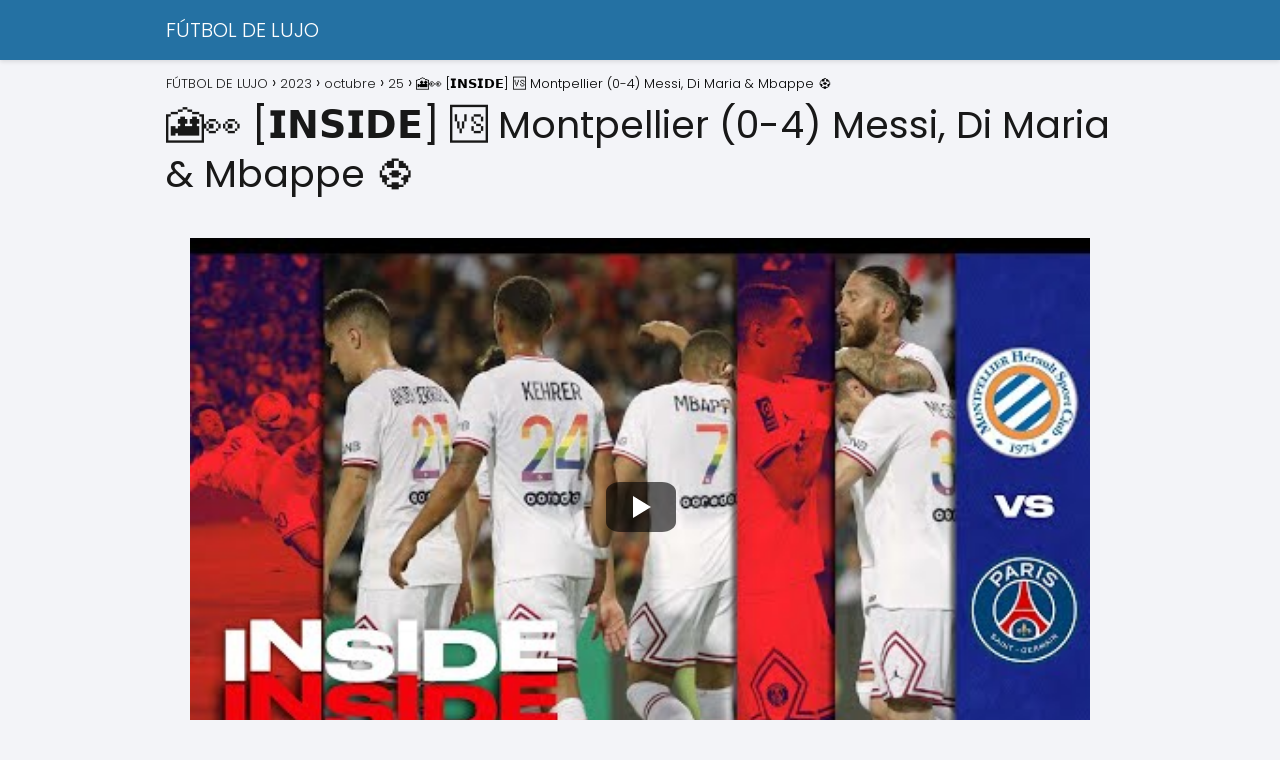

--- FILE ---
content_type: text/html; charset=utf-8
request_url: https://www.google.com/recaptcha/api2/aframe
body_size: 248
content:
<!DOCTYPE HTML><html><head><meta http-equiv="content-type" content="text/html; charset=UTF-8"></head><body><script nonce="nxYE66C1RcybJnsY5GhLWw">/** Anti-fraud and anti-abuse applications only. See google.com/recaptcha */ try{var clients={'sodar':'https://pagead2.googlesyndication.com/pagead/sodar?'};window.addEventListener("message",function(a){try{if(a.source===window.parent){var b=JSON.parse(a.data);var c=clients[b['id']];if(c){var d=document.createElement('img');d.src=c+b['params']+'&rc='+(localStorage.getItem("rc::a")?sessionStorage.getItem("rc::b"):"");window.document.body.appendChild(d);sessionStorage.setItem("rc::e",parseInt(sessionStorage.getItem("rc::e")||0)+1);localStorage.setItem("rc::h",'1769211172352');}}}catch(b){}});window.parent.postMessage("_grecaptcha_ready", "*");}catch(b){}</script></body></html>